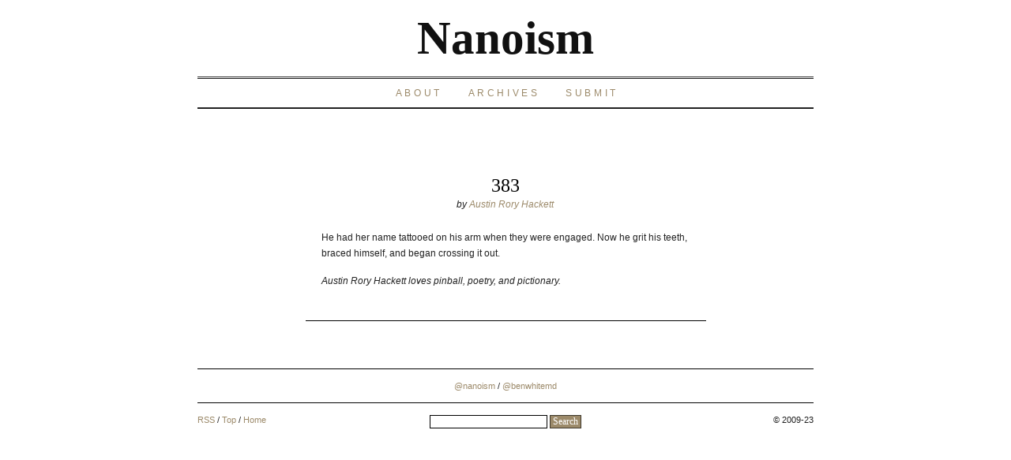

--- FILE ---
content_type: text/html; charset=UTF-8
request_url: https://nanoism.net/stories/383/
body_size: 5614
content:
<!DOCTYPE html PUBLIC "-//W3C//DTD XHTML 1.0 Transitional//EN" "http://www.w3.org/TR/xhtml1/DTD/xhtml1-transitional.dtd">
<html xmlns="http://www.w3.org/1999/xhtml">

<head profile="http://gmpg.org/xfn/11">
	<meta http-equiv="Content-Type" content="text/html; charset=UTF-8" />

	
	
	<meta name="generator" content="WordPress 6.3.7" />
	
	<link rel="stylesheet" type="text/css" media="screen" href="https://nanoism.net/wp-content/themes/nanopress/style.css" />
	<link rel="alternate" type="application/rss+xml" title="RSS 2.0" href="https://nanoism.net/feed/" />
	<link rel="pingback" href="https://nanoism.net/xmlrpc.php" />

<link rel="icon" type="image/x-icon" href="https://nanoism.net/favicon.ico">

    
		<!-- All in One SEO 4.9.3 - aioseo.com -->
		<title>383 | Nanoism</title>
	<meta name="description" content="He had her name tattooed on his arm when they were engaged. Now he grit his teeth, braced himself, and began crossing it out. Austin Rory Hackett loves pinball, poetry, and pictionary." />
	<meta name="robots" content="max-image-preview:large" />
	<meta name="author" content="Nano"/>
	<meta name="keywords" content="stories" />
	<link rel="canonical" href="https://nanoism.net/stories/383/" />
	<meta name="generator" content="All in One SEO (AIOSEO) 4.9.3" />
		<meta property="og:locale" content="en_US" />
		<meta property="og:site_name" content="Nanoism | A place for twitter-fiction" />
		<meta property="og:type" content="article" />
		<meta property="og:title" content="383 | Nanoism" />
		<meta property="og:description" content="He had her name tattooed on his arm when they were engaged. Now he grit his teeth, braced himself, and began crossing it out. Austin Rory Hackett loves pinball, poetry, and pictionary." />
		<meta property="og:url" content="https://nanoism.net/stories/383/" />
		<meta property="article:published_time" content="2011-10-19T18:00:49+00:00" />
		<meta property="article:modified_time" content="2011-10-19T22:05:41+00:00" />
		<meta name="twitter:card" content="summary" />
		<meta name="twitter:title" content="383 | Nanoism" />
		<meta name="twitter:description" content="He had her name tattooed on his arm when they were engaged. Now he grit his teeth, braced himself, and began crossing it out. Austin Rory Hackett loves pinball, poetry, and pictionary." />
		<script type="application/ld+json" class="aioseo-schema">
			{"@context":"https:\/\/schema.org","@graph":[{"@type":"Article","@id":"https:\/\/nanoism.net\/stories\/383\/#article","name":"383 | Nanoism","headline":"383","author":{"@id":"https:\/\/nanoism.net\/author\/admin\/#author"},"publisher":{"@id":"https:\/\/nanoism.net\/#organization"},"datePublished":"2011-10-19T13:00:49-05:00","dateModified":"2011-10-19T17:05:41-05:00","inLanguage":"en-US","mainEntityOfPage":{"@id":"https:\/\/nanoism.net\/stories\/383\/#webpage"},"isPartOf":{"@id":"https:\/\/nanoism.net\/stories\/383\/#webpage"},"articleSection":"Stories, Austin Rory Hackett"},{"@type":"BreadcrumbList","@id":"https:\/\/nanoism.net\/stories\/383\/#breadcrumblist","itemListElement":[{"@type":"ListItem","@id":"https:\/\/nanoism.net#listItem","position":1,"name":"Home","item":"https:\/\/nanoism.net","nextItem":{"@type":"ListItem","@id":"https:\/\/nanoism.net\/type\/stories\/#listItem","name":"Stories"}},{"@type":"ListItem","@id":"https:\/\/nanoism.net\/type\/stories\/#listItem","position":2,"name":"Stories","item":"https:\/\/nanoism.net\/type\/stories\/","nextItem":{"@type":"ListItem","@id":"https:\/\/nanoism.net\/stories\/383\/#listItem","name":"383"},"previousItem":{"@type":"ListItem","@id":"https:\/\/nanoism.net#listItem","name":"Home"}},{"@type":"ListItem","@id":"https:\/\/nanoism.net\/stories\/383\/#listItem","position":3,"name":"383","previousItem":{"@type":"ListItem","@id":"https:\/\/nanoism.net\/type\/stories\/#listItem","name":"Stories"}}]},{"@type":"Organization","@id":"https:\/\/nanoism.net\/#organization","name":"Nanoism","description":"A place for twitter-fiction","url":"https:\/\/nanoism.net\/"},{"@type":"Person","@id":"https:\/\/nanoism.net\/author\/admin\/#author","url":"https:\/\/nanoism.net\/author\/admin\/","name":"Nano"},{"@type":"WebPage","@id":"https:\/\/nanoism.net\/stories\/383\/#webpage","url":"https:\/\/nanoism.net\/stories\/383\/","name":"383 | Nanoism","description":"He had her name tattooed on his arm when they were engaged. Now he grit his teeth, braced himself, and began crossing it out. Austin Rory Hackett loves pinball, poetry, and pictionary.","inLanguage":"en-US","isPartOf":{"@id":"https:\/\/nanoism.net\/#website"},"breadcrumb":{"@id":"https:\/\/nanoism.net\/stories\/383\/#breadcrumblist"},"author":{"@id":"https:\/\/nanoism.net\/author\/admin\/#author"},"creator":{"@id":"https:\/\/nanoism.net\/author\/admin\/#author"},"datePublished":"2011-10-19T13:00:49-05:00","dateModified":"2011-10-19T17:05:41-05:00"},{"@type":"WebSite","@id":"https:\/\/nanoism.net\/#website","url":"https:\/\/nanoism.net\/","name":"Nanoism","description":"A place for twitter-fiction","inLanguage":"en-US","publisher":{"@id":"https:\/\/nanoism.net\/#organization"}}]}
		</script>
		<!-- All in One SEO -->

<!-- Speed of this site is optimised by WP Performance Score Booster plugin v2.0 - https://dipakgajjar.com/wp-performance-score-booster/ -->
<link rel="alternate" type="application/rss+xml" title="Nanoism &raquo; 383 Comments Feed" href="https://nanoism.net/stories/383/feed/" />
<script type="text/javascript">
window._wpemojiSettings = {"baseUrl":"https:\/\/s.w.org\/images\/core\/emoji\/14.0.0\/72x72\/","ext":".png","svgUrl":"https:\/\/s.w.org\/images\/core\/emoji\/14.0.0\/svg\/","svgExt":".svg","source":{"concatemoji":"https:\/\/nanoism.net\/wp-includes\/js\/wp-emoji-release.min.js"}};
/*! This file is auto-generated */
!function(i,n){var o,s,e;function c(e){try{var t={supportTests:e,timestamp:(new Date).valueOf()};sessionStorage.setItem(o,JSON.stringify(t))}catch(e){}}function p(e,t,n){e.clearRect(0,0,e.canvas.width,e.canvas.height),e.fillText(t,0,0);var t=new Uint32Array(e.getImageData(0,0,e.canvas.width,e.canvas.height).data),r=(e.clearRect(0,0,e.canvas.width,e.canvas.height),e.fillText(n,0,0),new Uint32Array(e.getImageData(0,0,e.canvas.width,e.canvas.height).data));return t.every(function(e,t){return e===r[t]})}function u(e,t,n){switch(t){case"flag":return n(e,"\ud83c\udff3\ufe0f\u200d\u26a7\ufe0f","\ud83c\udff3\ufe0f\u200b\u26a7\ufe0f")?!1:!n(e,"\ud83c\uddfa\ud83c\uddf3","\ud83c\uddfa\u200b\ud83c\uddf3")&&!n(e,"\ud83c\udff4\udb40\udc67\udb40\udc62\udb40\udc65\udb40\udc6e\udb40\udc67\udb40\udc7f","\ud83c\udff4\u200b\udb40\udc67\u200b\udb40\udc62\u200b\udb40\udc65\u200b\udb40\udc6e\u200b\udb40\udc67\u200b\udb40\udc7f");case"emoji":return!n(e,"\ud83e\udef1\ud83c\udffb\u200d\ud83e\udef2\ud83c\udfff","\ud83e\udef1\ud83c\udffb\u200b\ud83e\udef2\ud83c\udfff")}return!1}function f(e,t,n){var r="undefined"!=typeof WorkerGlobalScope&&self instanceof WorkerGlobalScope?new OffscreenCanvas(300,150):i.createElement("canvas"),a=r.getContext("2d",{willReadFrequently:!0}),o=(a.textBaseline="top",a.font="600 32px Arial",{});return e.forEach(function(e){o[e]=t(a,e,n)}),o}function t(e){var t=i.createElement("script");t.src=e,t.defer=!0,i.head.appendChild(t)}"undefined"!=typeof Promise&&(o="wpEmojiSettingsSupports",s=["flag","emoji"],n.supports={everything:!0,everythingExceptFlag:!0},e=new Promise(function(e){i.addEventListener("DOMContentLoaded",e,{once:!0})}),new Promise(function(t){var n=function(){try{var e=JSON.parse(sessionStorage.getItem(o));if("object"==typeof e&&"number"==typeof e.timestamp&&(new Date).valueOf()<e.timestamp+604800&&"object"==typeof e.supportTests)return e.supportTests}catch(e){}return null}();if(!n){if("undefined"!=typeof Worker&&"undefined"!=typeof OffscreenCanvas&&"undefined"!=typeof URL&&URL.createObjectURL&&"undefined"!=typeof Blob)try{var e="postMessage("+f.toString()+"("+[JSON.stringify(s),u.toString(),p.toString()].join(",")+"));",r=new Blob([e],{type:"text/javascript"}),a=new Worker(URL.createObjectURL(r),{name:"wpTestEmojiSupports"});return void(a.onmessage=function(e){c(n=e.data),a.terminate(),t(n)})}catch(e){}c(n=f(s,u,p))}t(n)}).then(function(e){for(var t in e)n.supports[t]=e[t],n.supports.everything=n.supports.everything&&n.supports[t],"flag"!==t&&(n.supports.everythingExceptFlag=n.supports.everythingExceptFlag&&n.supports[t]);n.supports.everythingExceptFlag=n.supports.everythingExceptFlag&&!n.supports.flag,n.DOMReady=!1,n.readyCallback=function(){n.DOMReady=!0}}).then(function(){return e}).then(function(){var e;n.supports.everything||(n.readyCallback(),(e=n.source||{}).concatemoji?t(e.concatemoji):e.wpemoji&&e.twemoji&&(t(e.twemoji),t(e.wpemoji)))}))}((window,document),window._wpemojiSettings);
</script>
<style type="text/css">
img.wp-smiley,
img.emoji {
	display: inline !important;
	border: none !important;
	box-shadow: none !important;
	height: 1em !important;
	width: 1em !important;
	margin: 0 0.07em !important;
	vertical-align: -0.1em !important;
	background: none !important;
	padding: 0 !important;
}
</style>
	<link rel='stylesheet' id='wp-block-library-css' href='https://nanoism.net/wp-includes/css/dist/block-library/style.min.css' type='text/css' media='all' />
<link rel='stylesheet' id='aioseo/css/src/vue/standalone/blocks/table-of-contents/global.scss-css' href='https://nanoism.net/wp-content/plugins/all-in-one-seo-pack/dist/Lite/assets/css/table-of-contents/global.e90f6d47.css' type='text/css' media='all' />
<style id='classic-theme-styles-inline-css' type='text/css'>
/*! This file is auto-generated */
.wp-block-button__link{color:#fff;background-color:#32373c;border-radius:9999px;box-shadow:none;text-decoration:none;padding:calc(.667em + 2px) calc(1.333em + 2px);font-size:1.125em}.wp-block-file__button{background:#32373c;color:#fff;text-decoration:none}
</style>
<style id='global-styles-inline-css' type='text/css'>
body{--wp--preset--color--black: #000000;--wp--preset--color--cyan-bluish-gray: #abb8c3;--wp--preset--color--white: #ffffff;--wp--preset--color--pale-pink: #f78da7;--wp--preset--color--vivid-red: #cf2e2e;--wp--preset--color--luminous-vivid-orange: #ff6900;--wp--preset--color--luminous-vivid-amber: #fcb900;--wp--preset--color--light-green-cyan: #7bdcb5;--wp--preset--color--vivid-green-cyan: #00d084;--wp--preset--color--pale-cyan-blue: #8ed1fc;--wp--preset--color--vivid-cyan-blue: #0693e3;--wp--preset--color--vivid-purple: #9b51e0;--wp--preset--gradient--vivid-cyan-blue-to-vivid-purple: linear-gradient(135deg,rgba(6,147,227,1) 0%,rgb(155,81,224) 100%);--wp--preset--gradient--light-green-cyan-to-vivid-green-cyan: linear-gradient(135deg,rgb(122,220,180) 0%,rgb(0,208,130) 100%);--wp--preset--gradient--luminous-vivid-amber-to-luminous-vivid-orange: linear-gradient(135deg,rgba(252,185,0,1) 0%,rgba(255,105,0,1) 100%);--wp--preset--gradient--luminous-vivid-orange-to-vivid-red: linear-gradient(135deg,rgba(255,105,0,1) 0%,rgb(207,46,46) 100%);--wp--preset--gradient--very-light-gray-to-cyan-bluish-gray: linear-gradient(135deg,rgb(238,238,238) 0%,rgb(169,184,195) 100%);--wp--preset--gradient--cool-to-warm-spectrum: linear-gradient(135deg,rgb(74,234,220) 0%,rgb(151,120,209) 20%,rgb(207,42,186) 40%,rgb(238,44,130) 60%,rgb(251,105,98) 80%,rgb(254,248,76) 100%);--wp--preset--gradient--blush-light-purple: linear-gradient(135deg,rgb(255,206,236) 0%,rgb(152,150,240) 100%);--wp--preset--gradient--blush-bordeaux: linear-gradient(135deg,rgb(254,205,165) 0%,rgb(254,45,45) 50%,rgb(107,0,62) 100%);--wp--preset--gradient--luminous-dusk: linear-gradient(135deg,rgb(255,203,112) 0%,rgb(199,81,192) 50%,rgb(65,88,208) 100%);--wp--preset--gradient--pale-ocean: linear-gradient(135deg,rgb(255,245,203) 0%,rgb(182,227,212) 50%,rgb(51,167,181) 100%);--wp--preset--gradient--electric-grass: linear-gradient(135deg,rgb(202,248,128) 0%,rgb(113,206,126) 100%);--wp--preset--gradient--midnight: linear-gradient(135deg,rgb(2,3,129) 0%,rgb(40,116,252) 100%);--wp--preset--font-size--small: 13px;--wp--preset--font-size--medium: 20px;--wp--preset--font-size--large: 36px;--wp--preset--font-size--x-large: 42px;--wp--preset--spacing--20: 0.44rem;--wp--preset--spacing--30: 0.67rem;--wp--preset--spacing--40: 1rem;--wp--preset--spacing--50: 1.5rem;--wp--preset--spacing--60: 2.25rem;--wp--preset--spacing--70: 3.38rem;--wp--preset--spacing--80: 5.06rem;--wp--preset--shadow--natural: 6px 6px 9px rgba(0, 0, 0, 0.2);--wp--preset--shadow--deep: 12px 12px 50px rgba(0, 0, 0, 0.4);--wp--preset--shadow--sharp: 6px 6px 0px rgba(0, 0, 0, 0.2);--wp--preset--shadow--outlined: 6px 6px 0px -3px rgba(255, 255, 255, 1), 6px 6px rgba(0, 0, 0, 1);--wp--preset--shadow--crisp: 6px 6px 0px rgba(0, 0, 0, 1);}:where(.is-layout-flex){gap: 0.5em;}:where(.is-layout-grid){gap: 0.5em;}body .is-layout-flow > .alignleft{float: left;margin-inline-start: 0;margin-inline-end: 2em;}body .is-layout-flow > .alignright{float: right;margin-inline-start: 2em;margin-inline-end: 0;}body .is-layout-flow > .aligncenter{margin-left: auto !important;margin-right: auto !important;}body .is-layout-constrained > .alignleft{float: left;margin-inline-start: 0;margin-inline-end: 2em;}body .is-layout-constrained > .alignright{float: right;margin-inline-start: 2em;margin-inline-end: 0;}body .is-layout-constrained > .aligncenter{margin-left: auto !important;margin-right: auto !important;}body .is-layout-constrained > :where(:not(.alignleft):not(.alignright):not(.alignfull)){max-width: var(--wp--style--global--content-size);margin-left: auto !important;margin-right: auto !important;}body .is-layout-constrained > .alignwide{max-width: var(--wp--style--global--wide-size);}body .is-layout-flex{display: flex;}body .is-layout-flex{flex-wrap: wrap;align-items: center;}body .is-layout-flex > *{margin: 0;}body .is-layout-grid{display: grid;}body .is-layout-grid > *{margin: 0;}:where(.wp-block-columns.is-layout-flex){gap: 2em;}:where(.wp-block-columns.is-layout-grid){gap: 2em;}:where(.wp-block-post-template.is-layout-flex){gap: 1.25em;}:where(.wp-block-post-template.is-layout-grid){gap: 1.25em;}.has-black-color{color: var(--wp--preset--color--black) !important;}.has-cyan-bluish-gray-color{color: var(--wp--preset--color--cyan-bluish-gray) !important;}.has-white-color{color: var(--wp--preset--color--white) !important;}.has-pale-pink-color{color: var(--wp--preset--color--pale-pink) !important;}.has-vivid-red-color{color: var(--wp--preset--color--vivid-red) !important;}.has-luminous-vivid-orange-color{color: var(--wp--preset--color--luminous-vivid-orange) !important;}.has-luminous-vivid-amber-color{color: var(--wp--preset--color--luminous-vivid-amber) !important;}.has-light-green-cyan-color{color: var(--wp--preset--color--light-green-cyan) !important;}.has-vivid-green-cyan-color{color: var(--wp--preset--color--vivid-green-cyan) !important;}.has-pale-cyan-blue-color{color: var(--wp--preset--color--pale-cyan-blue) !important;}.has-vivid-cyan-blue-color{color: var(--wp--preset--color--vivid-cyan-blue) !important;}.has-vivid-purple-color{color: var(--wp--preset--color--vivid-purple) !important;}.has-black-background-color{background-color: var(--wp--preset--color--black) !important;}.has-cyan-bluish-gray-background-color{background-color: var(--wp--preset--color--cyan-bluish-gray) !important;}.has-white-background-color{background-color: var(--wp--preset--color--white) !important;}.has-pale-pink-background-color{background-color: var(--wp--preset--color--pale-pink) !important;}.has-vivid-red-background-color{background-color: var(--wp--preset--color--vivid-red) !important;}.has-luminous-vivid-orange-background-color{background-color: var(--wp--preset--color--luminous-vivid-orange) !important;}.has-luminous-vivid-amber-background-color{background-color: var(--wp--preset--color--luminous-vivid-amber) !important;}.has-light-green-cyan-background-color{background-color: var(--wp--preset--color--light-green-cyan) !important;}.has-vivid-green-cyan-background-color{background-color: var(--wp--preset--color--vivid-green-cyan) !important;}.has-pale-cyan-blue-background-color{background-color: var(--wp--preset--color--pale-cyan-blue) !important;}.has-vivid-cyan-blue-background-color{background-color: var(--wp--preset--color--vivid-cyan-blue) !important;}.has-vivid-purple-background-color{background-color: var(--wp--preset--color--vivid-purple) !important;}.has-black-border-color{border-color: var(--wp--preset--color--black) !important;}.has-cyan-bluish-gray-border-color{border-color: var(--wp--preset--color--cyan-bluish-gray) !important;}.has-white-border-color{border-color: var(--wp--preset--color--white) !important;}.has-pale-pink-border-color{border-color: var(--wp--preset--color--pale-pink) !important;}.has-vivid-red-border-color{border-color: var(--wp--preset--color--vivid-red) !important;}.has-luminous-vivid-orange-border-color{border-color: var(--wp--preset--color--luminous-vivid-orange) !important;}.has-luminous-vivid-amber-border-color{border-color: var(--wp--preset--color--luminous-vivid-amber) !important;}.has-light-green-cyan-border-color{border-color: var(--wp--preset--color--light-green-cyan) !important;}.has-vivid-green-cyan-border-color{border-color: var(--wp--preset--color--vivid-green-cyan) !important;}.has-pale-cyan-blue-border-color{border-color: var(--wp--preset--color--pale-cyan-blue) !important;}.has-vivid-cyan-blue-border-color{border-color: var(--wp--preset--color--vivid-cyan-blue) !important;}.has-vivid-purple-border-color{border-color: var(--wp--preset--color--vivid-purple) !important;}.has-vivid-cyan-blue-to-vivid-purple-gradient-background{background: var(--wp--preset--gradient--vivid-cyan-blue-to-vivid-purple) !important;}.has-light-green-cyan-to-vivid-green-cyan-gradient-background{background: var(--wp--preset--gradient--light-green-cyan-to-vivid-green-cyan) !important;}.has-luminous-vivid-amber-to-luminous-vivid-orange-gradient-background{background: var(--wp--preset--gradient--luminous-vivid-amber-to-luminous-vivid-orange) !important;}.has-luminous-vivid-orange-to-vivid-red-gradient-background{background: var(--wp--preset--gradient--luminous-vivid-orange-to-vivid-red) !important;}.has-very-light-gray-to-cyan-bluish-gray-gradient-background{background: var(--wp--preset--gradient--very-light-gray-to-cyan-bluish-gray) !important;}.has-cool-to-warm-spectrum-gradient-background{background: var(--wp--preset--gradient--cool-to-warm-spectrum) !important;}.has-blush-light-purple-gradient-background{background: var(--wp--preset--gradient--blush-light-purple) !important;}.has-blush-bordeaux-gradient-background{background: var(--wp--preset--gradient--blush-bordeaux) !important;}.has-luminous-dusk-gradient-background{background: var(--wp--preset--gradient--luminous-dusk) !important;}.has-pale-ocean-gradient-background{background: var(--wp--preset--gradient--pale-ocean) !important;}.has-electric-grass-gradient-background{background: var(--wp--preset--gradient--electric-grass) !important;}.has-midnight-gradient-background{background: var(--wp--preset--gradient--midnight) !important;}.has-small-font-size{font-size: var(--wp--preset--font-size--small) !important;}.has-medium-font-size{font-size: var(--wp--preset--font-size--medium) !important;}.has-large-font-size{font-size: var(--wp--preset--font-size--large) !important;}.has-x-large-font-size{font-size: var(--wp--preset--font-size--x-large) !important;}
.wp-block-navigation a:where(:not(.wp-element-button)){color: inherit;}
:where(.wp-block-post-template.is-layout-flex){gap: 1.25em;}:where(.wp-block-post-template.is-layout-grid){gap: 1.25em;}
:where(.wp-block-columns.is-layout-flex){gap: 2em;}:where(.wp-block-columns.is-layout-grid){gap: 2em;}
.wp-block-pullquote{font-size: 1.5em;line-height: 1.6;}
</style>
<link rel="https://api.w.org/" href="https://nanoism.net/wp-json/" /><link rel="alternate" type="application/json" href="https://nanoism.net/wp-json/wp/v2/posts/1392" /><link rel="EditURI" type="application/rsd+xml" title="RSD" href="https://nanoism.net/xmlrpc.php?rsd" />
<meta name="generator" content="WordPress 6.3.7" />
<link rel='shortlink' href='https://nanoism.net/?p=1392' />
<link rel="alternate" type="application/json+oembed" href="https://nanoism.net/wp-json/oembed/1.0/embed?url=https%3A%2F%2Fnanoism.net%2Fstories%2F383%2F" />
<link rel="alternate" type="text/xml+oembed" href="https://nanoism.net/wp-json/oembed/1.0/embed?url=https%3A%2F%2Fnanoism.net%2Fstories%2F383%2F&#038;format=xml" />

</head>
<body data-rsssl=1>

<div id="container">
<a name="top"></a>

<div id="header">
	<h2>	<a href="https://nanoism.net">Nanoism</a>
	</h2></div>

<!--
<div id="description">
    A place for twitter-fiction</div>
-->

<div id="nav">
    <ul>
      <li class="page_item page-item-2"><a href="https://nanoism.net/about/">About</a></li>
<li class="page_item page-item-268"><a href="https://nanoism.net/archives/">Archives</a></li>
<li class="page_item page-item-3"><a href="https://nanoism.net/submit/">Submit</a></li>
    </ul>
  </div>
  


<div id="wrapper">
	<div id="content">
	
	
		<div class="post single-post">
			<div class="postinfo">
				<h1 class="single-title" width="50%"><a href="https://nanoism.net/stories/383/">383</a></h1>
                                <p style="text-align: center; font-style: italic; margin-top: -15px; margin-bottom: 25px;">by <a href="https://nanoism.net/writer/austin-rory-hackett/" rel="tag">Austin Rory Hackett</a></p>
			</div>
				<div class="postcontent"><p>He had her name tattooed on his arm when they were engaged. Now he grit his teeth, braced himself, and began crossing it out.</p>
<p><em>Austin Rory Hackett loves pinball, poetry, and pictionary.</em></p>
</div>
			</div>
		
				
		</div>

<!-- <div id="sidebar">


</div> -->

</div>

<div id="footer" style="text-align:center;">
    <a href="http://twitter.com/nanoism" rel="nofollow">@nanoism</a> /
	<a href="http://twitter.com/benwhitemd" rel="nofollow">@benwhitemd</a>

</div>

<div id="footer">
	<div class="left">
		<a href="https://nanoism.net/feed/" rel="nofollow">RSS</a> / 
		<a href="#top" rel="nofollow">Top</a> / 
		<a href="https://nanoism.net" rel="nofollow">Home</a>
	</div>

        <div class="middle">
                 <form method="get" id="searchform" action="https://nanoism.net/">
                  <div id="search">
                      <input type="text" value="" name="s" id="s" />
                      <input type="submit" id="searchsubmit" value="Search" style="padding: 0 3px 0 3px;" />
                  </div>
                 </form>
        </div>

	<div class="right">&copy; 2009-23
        </div>

   

</div>

<!-- <a href="https://nanoism.net/feed/" rel="nofollow"><img class="rssicon" src="https://nanoism.net/wp-content/themes/nanopress/images/rss.png" alt="RSS" /></a> -->
<div id="amzn-assoc-ad-cdc7dfd3-7515-4cd6-b73c-f9b5010b10f9"></div><script async src="//z-na.amazon-adsystem.com/widgets/onejs?MarketPlace=US&adInstanceId=cdc7dfd3-7515-4cd6-b73c-f9b5010b10f9"></script>

</body>
</html>

--- FILE ---
content_type: text/css
request_url: https://nanoism.net/wp-content/themes/nanopress/style.css
body_size: 2137
content:
/*
Theme Name: Nanopress
Theme URI: http://nanoism.net
Author: Ben White
Author URI: http://benwhite.com
Version: 1.0
License: Creative Commons Attribution-Noncommercial-Share Alike 2.5
License URL: http://creativecommons.org/licenses/by-nc-sa/2.5/
*/

* {
margin: 0;
padding: 0;
}

a, a:visited {
text-decoration: none;
color: #9c8a6a; /* The color of all the links */
}

a img { border: 0; }

body {
background: #fff;
color: #222;
font-family: 'Lucida Grande', Verdana, Tahoma, Arial, sans-serif; /* Blog's general font */
font-size: 9pt;
text-align:center; }

#container {
width: 780px; /* Layout's width */
margin: 0 auto;
text-align: left;
clear:both; }

#header { padding: 15px 0; text-align: center; }

#wrapper {
overflow: visible;
height: 1%; }

#content {
width: 65%;
margin-left: auto;
margin-right: auto;
padding: 15px 0 15px 0;
margin-bottom: 20px;
overflow:visible;
}

#archivecontent { 
width: 80%;
margin-left: auto;
margin-right: auto;
padding: 15px 0 15px 0;
margin-bottom: 20px;
overflow:hidden;
}

#sidebar {
width: 0%;
float: left;
padding: 15px 0;
border-left: 1px solid #000;
padding-left: 18px;
margin-bottom: 20px;
position: relative;
right: 1px }

#footer {
/* clear: both; */
overflow: hidden;
height: 1%;
padding: 15px 0;
border-top: 1px solid #000;
font-size: 8pt; }

/* Header */

#header h1, #header h2 {
font-family: Georgia;
font-weight: 600;
font-size: 44pt; } /* Blog title size */

#header a {
color: #111;
display: inline;
padding-bottom: 5px;}

/* Content */

.post {
margin-bottom: 25px;
padding-bottom: 25px;
margin-top: 15px;
padding-top: 15px;
border-bottom: 1px solid #000;
 }

.post .date {
font-family: 'Lucida Grande', Verdana;
display: inline;
clear: both;
padding: 0px;
font-size: 7pt; }

.post .date p { margin-bottom: 5px; margin-top: 20px; }

.post h1 { margin: 10px 0; width: 75%; }

.post h2 { margin: 25px 0 10px 0; }

.post h1 a, .post h2 a {
font-family: 'Lucida Grande', Verdana;
font-size: 9pt;
font-weight: normal;
color: #fff;
background: #9c8a6a;
display: inline;
padding: 3px 6px 3px 6px;
line-height: 24px; }

.post h1 a:hover, .post h2 a:hover {
background:#3e372b;
color: #fff;
}

.post p, .post ol, .post ul { width: 92%; margin-left: 4%;} 

.single-post h1 a, .single-post h2 a { color: #000; }
.single-post h1 a:visited, .single-post h2 a:visited { color: #000; }

h1.single-title { margin: 20px auto; text-align: center; text-transform: uppercase; border-bottom: none; font-family: Georgia; }

h1.archive-title { margin: 20px auto; text-align: center; text-transform: uppercase; border-bottom: none; font-family: Georgia; font-weight: normal;}

h1.single-title a {
font-family: Georgia;
background: none;
color: #000;
padding: 0;
font-size: 18pt;
font-weight: normal; }

h1.single-title a:hover { border: 0; text-decoration: underline; background:#fff; color:#000; }
.post h1 a:hover, .post h2 a:hover { }
.post .postcontent { line-height: 20px;}

.post .postcontent p { margin-bottom: 15px; }

.post .postcontent a { text-decoration: none; }

.post .postcontent a:hover { color: #3e372b; }

.post li { margin: 5px 0 5px 25px; }

.post ul, .post ol { margin-bottom: 10px; }

.post ul li { list-style-type: square; }

.post .commentslink {
margin-top: 10px;
font-size: 7pt; }

.post .postcontent blockquote {
background: #fafafa;
padding: 20px;
border-left: 1px solid #000;
margin-bottom: 10px; }

.post .postcontent .postcontent code { background: #f0f0f0; }

.post .postcontent pre {
background: #fafafa;
overflow: scroll;
padding: 5px; }

.postinfo { text-align: center; }

.postinfo a:hover { color: #3e372b; }

#pagination { margin: 20px 0; text-align: center; }
#pagination a:hover { text-decoration: #3e372b; }

/* Sidebar */

#sidebar .widget {
margin-bottom: 30px;
padding-bottom: 20px;
border-bottom: 1px solid #111;
overflow: hidden;
height: 1%; }

#sidebar .widget h4 {
padding-bottom: 5px;
font-weight: bold;
text-decoration: none; }

#sidebar ul li {
padding: 3px 0;
margin: 3px 0; }

#sidebar ol li {
margin: 3px 0 3px 20px;
padding: 3px 0; }

#sidebar p, .textwidget {
line-height: 20px;
margin-bottom: 10px; }

#sidebar input#s {
border: 1px solid #000;
padding: 5px;
font-family: 'Lucida Grande', Verdana, Tahoma, Arial, sans-serif;
font-size: 9pt;
width: 50%;
margin-right: 5px;
margin-top: 5px; }

#sidebar input{
border: 1px solid #000;
border-top: 1px solid #fafafa;
border-left: 1px solid #fafafa;
background: #eee;
padding: 4px 5px;
font-family: 'Lucida Grande', Verdana, Tahoma, Arial, sans-serif;
font-size: 9pt;
margin-top: 5px; }

/* Footer */

#footer .left {
width: 33%;
float: left; }

#footer .middle {
width: 34%;
float: left;
text-align: center;
}

#footer .right {
width: 33%;
float: right;
text-align: right; }

#footer a:hover { color: #3e372b; }

/* Comments */

#comments .thecomment {
margin-bottom: 25px;
padding-bottom: 25px;
border-bottom: 1px solid #000;
overflow: hidden;
height: 1%; }

#comments h6 {
font-size: 9pt;
text-decoration: none; }

#comments h6 span.comment-number { font-weight: normal; }

#comments .infocomment {
font-size: 8pt;
line-height: 20px; }

#comments .commentcontent { margin-top: 10px; }

#comments .commentcontent p {
line-height: 18px;
margin-bottom: 10px; }

#comments p {
line-height: 18px;
margin-bottom: 10px;
}

#comments textarea {
width: 80%;
border: 1px solid #000;
padding: 5px;
line-height: 18px;
font-family: 'Lucida Grande', Verdana, Tahoma, Arial, sans-serif;
font-size: 9pt;

}

#comments #submit {
padding: 5px;

}
#comments #author, #comments #email, #comments #url {
width: 50%;
border: 1px solid #000;
padding: 5px;
line-height: 18px;
font-family: 'Lucida Grande', Verdana, Tahoma, Arial, sans-serif;
font-size: 9pt; 
}

#justify {
text-align: center;
}

/* Calendar */

#wp-calendar {
empty-cells: show;
margin: 10px auto 0;
width: 155px;
}

#wp-calendar #next a {
padding-right: 10px;
text-align: right;
}

#wp-calendar #prev a {
padding-left: 10px;
text-align: left;
}

#wp-calendar a { display: block;	}

#wp-calendar caption {
text-align: center;
width: 100%;
margin-top: -30px;
}

#wp-calendar td {
padding: 7px 8px;
text-align: center;
}

/* Others */

h3, h4, h5, h6 { text-decoration: underline;}
h4 {margin-bottom: 10px; font-size: 9pt; font-weight: normal; }

.alignleft {float: left; margin-right: 10px;}
.alignright {float: right; margin-right: 10px;}
.aligncenter {clear: both; display: block; text-align: center; margin: 0 auto;}

.display-info {margin-bottom: 20px; font-size: 8pt;}

.rssicon { position: absolute; top: 5px; right: 5px; padding: 5px}

/* Navigation styling 
-------------------------------------------------------------------- */

#nav { width: 100%; border-top: 3px double #222; border-bottom: 2px solid #222; margin-bottom: 20px; text-align: center;  }

	#nav ul { display: inline; }

		#nav li { display: inline; list-style: none;}
		
			#nav li a, #nav li a:visited { display: inline-block; height: 3.0em; padding: 0 1.3em 0 1.6em; line-height: 3.0em; color: #9c8a6a; text-decoration: none; font-size: 1.4 em; text-transform: uppercase; letter-spacing: .3em;  margin-left: -2.5px; margin-right: -2.5px; }
		
			#nav li a:hover { color: #fff; background: #9c8a6a; text-decoration: none; }

#nav .current_page_parent a:link,
#nav .current_page_parent a:visited,
#nav .current_page_item a:link,
#nav .current_page_item a:visited{
  color: #fff; background: #9c8a6a; text-decoration: none; 
}

/* Archives
-------------------------------------------------------------------- */

#archives{
}

#archives h3,
#coreContent li h3{
  text-align: left;
  text-transform: uppercase;
  margin: 0 0 5px 5px;
  font-family: Georgia;
  line-height: 2em;
}

#archives label{
  font-weight: normal;
  text-transform: uppercase;
}
#archives #date{
  float: left;
  width: 25%;
  padding-right: 1%;
}
#archives #categoryTags{
  float: right;
  width: 73%;
  padding-left: 1%;
}
#archives ul{
  margin: 0px 0 2.6em;
  text-align: left;
}
#archives ul li{
  display: inline-block;
  margin: 0 5px 5px 0;
  line-height: 2em;
  white-space: nowrap;
  }
#archives li a{
 margin-left: 5px;
}
#archives #date ul li{
  display: block;
  list-style-type: none;
  text-align: left;
 margin: 0 0px 5px 0;
}

/* Search */

input[type="submit"] { 
background-color: #9c8a6a;
border: 1px solid #3e372b;
color: #fff;
font-family: "Lucida Granda", verdana;
font-size: 9pt;
padding: 5px;
}

input[type="submit", disabled=true] {
background-color: #000;
} 

input[type="text"] { 
font-family: "Lucida Granda", verdana;
font-size: 9pt; 
border: 1px solid;
}



/* Recent Posts (on the 404 page)
-------------------------------------------------------------------- */

#recentPosts{
  border-top: 2px solid #ccc;
}
#recentPosts li{
  border-bottom: 1px solid #ccc;
}
#recentPosts a{
  float: left;
}
#recentPosts .postDate{
  float: right;
}